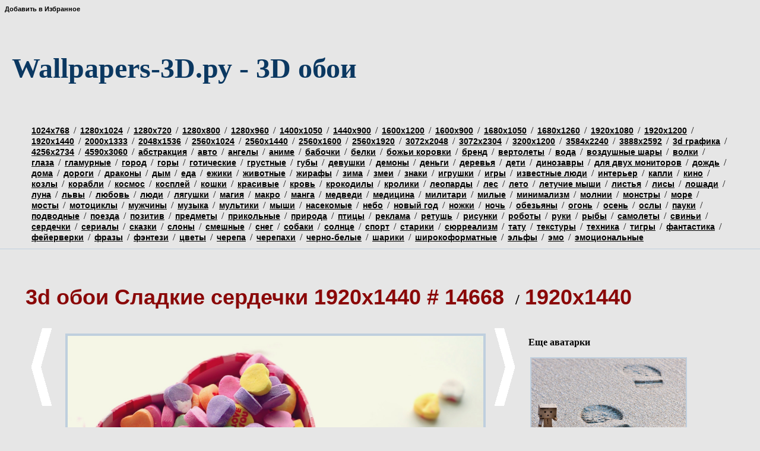

--- FILE ---
content_type: text/html
request_url: http://wallpapers-3d.ru/p.php?hd=%D0%BE%D0%B1%D0%BE%D0%B8-%D1%81%D0%BB%D0%B0%D0%B4%D0%BA%D0%B8%D0%B5-%D1%81%D0%B5%D1%80%D0%B4%D0%B5%D1%87%D0%BA%D0%B8-1920%D1%851440&p=14668
body_size: 23146
content:
<!DOCTYPE html PUBLIC "-//W3C//DTD XHTML 1.1//EN" "http://www.w3.org/TR/xhtml11/DTD/xhtml11.dtd"> 
<html xmlns="http://www.w3.org/1999/xhtml">
<head>





<meta http-equiv="Content-Type" content="text/html; charset=utf-8"/>

<title>3D обои Сладкие сердечки  1920х1440 #14668 для рабочего стола</title>

<link rel="stylesheet" href="/images/style.css" type="text/css" media="screen" /> 
<meta name="description" content="3d обои Сладкие сердечки  1920х1440 #14668 широкоформатные hd обои"> 
<meta name="keywords" content="Обои, 3d обои, картинки, рисунки, hd обои, фоны, заставки, рабочий стол">






<link rel="shortcut icon" href="/images/favicon.png" type="image/x-icon" />

 





<script type="text/javascript"> 
// Добавить в Избранное 
function add_favorite(a) { 
  title=document.title; 
  url=document.location; 
  try { 
    // Internet Explorer 
    window.external.AddFavorite(url, title); 
  } 
  catch (e) { 
    try { 
      // Mozilla 
      window.sidebar.addPanel(title, url, ""); 
    } 
    catch (e) { 
      // Opera 
      if (typeof(opera)=="object") { 
        a.rel="sidebar"; 
        a.title=title; 
        a.url=url; 
        return true; 
      } 
      else { 
        // Unknown 
        alert('Нажмите Ctrl-D чтобы добавить страницу в закладки'); 
      } 
    } 
  } 
  return false; 
} 
</script> 

</head>


<body onLoad="trap()" style="margin: 0px; background-color: #E6E6E6">




<div id="layer1"></div> 
<div id="layer2">

<div >
<div style="padding: 5px" valign="top">  <a style="font-size: 11px; text-decoration: none" href="#" onclick="return add_favorite(this);">Добавить в Избранное</a></div>
  
<table width=100% height=100px cellpadding=0 cellspacing=0 border=0 valign=top> <!-- 1 таблица -->

 <tr>

  <td width=60% valign=top>
  
  <div style="padding-left:20px;">
<a class="logo" href="/" title="3D обои"><h1>Wallpapers-3D.ру - 3D обои</h1></a>
</div>
  
  </td>
  
  
  <td width=40% align="center">
  





  
  </td>
  
 </tr>
 
</table>

<table width=100% height=30px cellpadding=0 cellspacing=0 border=0 valign=top> 

 <tr>

  <td width=50% valign=top style="padding-left: 50px; padding-right: 50px; padding-top: 10px; padding-bottom: 10px">
  

  
<a  href="/category.php?id=1" title="1024х768">1024х768</a> / 

   <a  href="/category.php?id=2" title="1280х1024">1280х1024</a> / 

   <a  href="/category.php?id=3" title="1280х720">1280х720</a> / 

   <a  href="/category.php?id=4" title="1280х800">1280х800</a> / 

   <a  href="/category.php?id=5" title="1280х960">1280х960</a> / 

   <a  href="/category.php?id=6" title="1400х1050">1400х1050</a> / 

   <a  href="/category.php?id=7" title="1440х900">1440х900</a> / 

   <a  href="/category.php?id=8" title="1600х1200">1600х1200</a> / 

   <a  href="/category.php?id=9" title="1600х900">1600х900</a> / 

   <a  href="/category.php?id=10" title="1680х1050">1680х1050</a> / 

   <a  href="/category.php?id=11" title="1680х1260">1680х1260</a> / 

   <a  href="/category.php?id=12" title="1920х1080">1920х1080</a> / 

   <a  href="/category.php?id=13" title="1920х1200">1920х1200</a> / 

   <a  href="/category.php?id=14" title="1920х1440">1920х1440</a> / 

   <a  href="/category.php?id=15" title="2000х1333">2000х1333</a> / 

   <a  href="/category.php?id=16" title="2048х1536">2048х1536</a> / 

   <a  href="/category.php?id=17" title="2560х1024">2560х1024</a> / 

   <a  href="/category.php?id=18" title="2560х1440">2560х1440</a> / 

   <a  href="/category.php?id=19" title="2560х1600">2560х1600</a> / 

   <a  href="/category.php?id=20" title="2560х1920">2560х1920</a> / 

   <a  href="/category.php?id=21" title="3072х2048">3072х2048</a> / 

   <a  href="/category.php?id=22" title="3072х2304">3072х2304</a> / 

   <a  href="/category.php?id=23" title="3200х1200">3200х1200</a> / 

   <a  href="/category.php?id=24" title="3584х2240">3584х2240</a> / 

   <a  href="/category.php?id=25" title="3888х2592">3888х2592</a> / 

   <a  href="/category.php?id=26" title="3d графика">3d графика</a> / 

   <a  href="/category.php?id=27" title="4256х2734">4256х2734</a> / 

   <a  href="/category.php?id=28" title="4590х3060">4590х3060</a> / 

   <a  href="/category.php?id=29" title="абстракция">абстракция</a> / 

   <a  href="/category.php?id=30" title="авто">авто</a> / 

   <a  href="/category.php?id=31" title="ангелы">ангелы</a> / 

   <a  href="/category.php?id=32" title="аниме">аниме</a> / 

   <a  href="/category.php?id=33" title="бабочки">бабочки</a> / 

   <a  href="/category.php?id=34" title="белки">белки</a> / 

   <a  href="/category.php?id=35" title="божьи коровки">божьи коровки</a> / 

   <a  href="/category.php?id=36" title="бренд">бренд</a> / 

   <a  href="/category.php?id=37" title="вертолеты">вертолеты</a> / 

   <a  href="/category.php?id=38" title="вода">вода</a> / 

   <a  href="/category.php?id=39" title="воздушные шары">воздушные шары</a> / 

   <a  href="/category.php?id=40" title="волки">волки</a> / 

   <a  href="/category.php?id=41" title="глаза">глаза</a> / 

   <a  href="/category.php?id=42" title="гламурные">гламурные</a> / 

   <a  href="/category.php?id=43" title="город">город</a> / 

   <a  href="/category.php?id=44" title="горы">горы</a> / 

   <a  href="/category.php?id=45" title="готические">готические</a> / 

   <a  href="/category.php?id=46" title="грустные">грустные</a> / 

   <a  href="/category.php?id=47" title="губы">губы</a> / 

   <a  href="/category.php?id=48" title="девушки">девушки</a> / 

   <a  href="/category.php?id=49" title="демоны">демоны</a> / 

   <a  href="/category.php?id=50" title="деньги">деньги</a> / 

   <a  href="/category.php?id=51" title="деревья">деревья</a> / 

   <a  href="/category.php?id=52" title="дети">дети</a> / 

   <a  href="/category.php?id=53" title="динозавры">динозавры</a> / 

   <a  href="/category.php?id=54" title="для двух мониторов">для двух мониторов</a> / 

   <a  href="/category.php?id=55" title="дождь">дождь</a> / 

   <a  href="/category.php?id=56" title="дома">дома</a> / 

   <a  href="/category.php?id=57" title="дороги">дороги</a> / 

   <a  href="/category.php?id=58" title="драконы">драконы</a> / 

   <a  href="/category.php?id=59" title="дым">дым</a> / 

   <a  href="/category.php?id=60" title="еда">еда</a> / 

   <a  href="/category.php?id=61" title="ежики">ежики</a> / 

   <a  href="/category.php?id=62" title="животные">животные</a> / 

   <a  href="/category.php?id=63" title="жирафы">жирафы</a> / 

   <a  href="/category.php?id=64" title="зима">зима</a> / 

   <a  href="/category.php?id=65" title="змеи">змеи</a> / 

   <a  href="/category.php?id=66" title="знаки">знаки</a> / 

   <a  href="/category.php?id=67" title="игрушки">игрушки</a> / 

   <a  href="/category.php?id=68" title="игры">игры</a> / 

   <a  href="/category.php?id=69" title="известные люди">известные люди</a> / 

   <a  href="/category.php?id=70" title="интерьер">интерьер</a> / 

   <a  href="/category.php?id=71" title="капли">капли</a> / 

   <a  href="/category.php?id=72" title="кино">кино</a> / 

   <a  href="/category.php?id=73" title="козлы">козлы</a> / 

   <a  href="/category.php?id=74" title="корабли">корабли</a> / 

   <a  href="/category.php?id=75" title="космос">космос</a> / 

   <a  href="/category.php?id=76" title="косплей">косплей</a> / 

   <a  href="/category.php?id=77" title="кошки">кошки</a> / 

   <a  href="/category.php?id=78" title="красивые">красивые</a> / 

   <a  href="/category.php?id=79" title="кровь">кровь</a> / 

   <a  href="/category.php?id=80" title="крокодилы">крокодилы</a> / 

   <a  href="/category.php?id=81" title="кролики">кролики</a> / 

   <a  href="/category.php?id=82" title="леопарды">леопарды</a> / 

   <a  href="/category.php?id=83" title="лес">лес</a> / 

   <a  href="/category.php?id=84" title="лето">лето</a> / 

   <a  href="/category.php?id=85" title="летучие мыши">летучие мыши</a> / 

   <a  href="/category.php?id=86" title="листья">листья</a> / 

   <a  href="/category.php?id=87" title="лисы">лисы</a> / 

   <a  href="/category.php?id=88" title="лошади">лошади</a> / 

   <a  href="/category.php?id=89" title="луна">луна</a> / 

   <a  href="/category.php?id=90" title="львы">львы</a> / 

   <a  href="/category.php?id=91" title="любовь">любовь</a> / 

   <a  href="/category.php?id=92" title="люди">люди</a> / 

   <a  href="/category.php?id=93" title="лягушки">лягушки</a> / 

   <a  href="/category.php?id=94" title="магия">магия</a> / 

   <a  href="/category.php?id=95" title="макро">макро</a> / 

   <a  href="/category.php?id=96" title="манга">манга</a> / 

   <a  href="/category.php?id=97" title="медведи">медведи</a> / 

   <a  href="/category.php?id=98" title="медицина">медицина</a> / 

   <a  href="/category.php?id=99" title="милитари">милитари</a> / 

   <a  href="/category.php?id=100" title="милые">милые</a> / 

   <a  href="/category.php?id=101" title="минимализм">минимализм</a> / 

   <a  href="/category.php?id=102" title="молнии">молнии</a> / 

   <a  href="/category.php?id=103" title="монстры">монстры</a> / 

   <a  href="/category.php?id=104" title="море">море</a> / 

   <a  href="/category.php?id=105" title="мосты">мосты</a> / 

   <a  href="/category.php?id=106" title="мотоциклы">мотоциклы</a> / 

   <a  href="/category.php?id=107" title="мужчины">мужчины</a> / 

   <a  href="/category.php?id=108" title="музыка">музыка</a> / 

   <a  href="/category.php?id=109" title="мультики">мультики</a> / 

   <a  href="/category.php?id=110" title="мыши">мыши</a> / 

   <a  href="/category.php?id=111" title="насекомые">насекомые</a> / 

   <a  href="/category.php?id=112" title="небо">небо</a> / 

   <a  href="/category.php?id=113" title="новый год">новый год</a> / 

   <a  href="/category.php?id=114" title="ножки">ножки</a> / 

   <a  href="/category.php?id=115" title="ночь">ночь</a> / 

   <a  href="/category.php?id=116" title="обезьяны">обезьяны</a> / 

   <a  href="/category.php?id=117" title="огонь">огонь</a> / 

   <a  href="/category.php?id=118" title="осень">осень</a> / 

   <a  href="/category.php?id=119" title="ослы">ослы</a> / 

   <a  href="/category.php?id=120" title="пауки">пауки</a> / 

   <a  href="/category.php?id=121" title="подводные">подводные</a> / 

   <a  href="/category.php?id=122" title="поезда">поезда</a> / 

   <a  href="/category.php?id=123" title="позитив">позитив</a> / 

   <a  href="/category.php?id=124" title="предметы">предметы</a> / 

   <a  href="/category.php?id=125" title="прикольные">прикольные</a> / 

   <a  href="/category.php?id=126" title="природа">природа</a> / 

   <a  href="/category.php?id=127" title="птицы">птицы</a> / 

   <a  href="/category.php?id=128" title="реклама">реклама</a> / 

   <a  href="/category.php?id=129" title="ретушь">ретушь</a> / 

   <a  href="/category.php?id=130" title="рисунки">рисунки</a> / 

   <a  href="/category.php?id=131" title="роботы">роботы</a> / 

   <a  href="/category.php?id=132" title="руки">руки</a> / 

   <a  href="/category.php?id=133" title="рыбы">рыбы</a> / 

   <a  href="/category.php?id=134" title="самолеты">самолеты</a> / 

   <a  href="/category.php?id=135" title="свиньи">свиньи</a> / 

   <a  href="/category.php?id=136" title="сердечки">сердечки</a> / 

   <a  href="/category.php?id=137" title="сериалы">сериалы</a> / 

   <a  href="/category.php?id=138" title="сказки">сказки</a> / 

   <a  href="/category.php?id=139" title="слоны">слоны</a> / 

   <a  href="/category.php?id=140" title="смешные">смешные</a> / 

   <a  href="/category.php?id=141" title="снег">снег</a> / 

   <a  href="/category.php?id=142" title="собаки">собаки</a> / 

   <a  href="/category.php?id=143" title="солнце">солнце</a> / 

   <a  href="/category.php?id=144" title="спорт">спорт</a> / 

   <a  href="/category.php?id=145" title="старики">старики</a> / 

   <a  href="/category.php?id=146" title="сюрреализм">сюрреализм</a> / 

   <a  href="/category.php?id=147" title="тату">тату</a> / 

   <a  href="/category.php?id=148" title="текстуры">текстуры</a> / 

   <a  href="/category.php?id=149" title="техника">техника</a> / 

   <a  href="/category.php?id=150" title="тигры">тигры</a> / 

   <a  href="/category.php?id=151" title="фантастика">фантастика</a> / 

   <a  href="/category.php?id=152" title="фейерверки">фейерверки</a> / 

   <a  href="/category.php?id=153" title="фразы">фразы</a> / 

   <a  href="/category.php?id=154" title="фэнтези">фэнтези</a> / 

   <a  href="/category.php?id=155" title="цветы">цветы</a> / 

   <a  href="/category.php?id=156" title="черепа">черепа</a> / 

   <a  href="/category.php?id=157" title="черепахи">черепахи</a> / 

   <a  href="/category.php?id=158" title="черно-белые">черно-белые</a> / 

   <a  href="/category.php?id=159" title="шарики">шарики</a> / 

   <a  href="/category.php?id=160" title="широкоформатные">широкоформатные</a> / 

   <a  href="/category.php?id=161" title="эльфы">эльфы</a> / 

   <a  href="/category.php?id=162" title="эмо">эмо</a> / 

   <a  href="/category.php?id=163" title="эмоциональные">эмоциональные</a>
 


  
  </td>
  
 </tr>
 
 <tr>
 
  <td>
  
   <center>
 
</center>
  
  </td>
  
 </tr>
 
</table></div> 

  

<table style="border-top: solid 1px #BFCFDE; border-bottom: solid 1px #BFCFDE;" width=100% cellpadding=0 cellspacing=0 border=0 valign=top> 

 <tr>

  <td valign="top" style="padding: 30px">
  


<table width=100% cellpadding=0 cellspacing=0 border=0 valign=top> 

 <tr>

  <td valign="top" style="padding: 10px">
  
    
    

  <h2 style="font-size: 24px">
  
  <a class="title" href="/p.php?hd=%D0%BE%D0%B1%D0%BE%D0%B8-%D1%81%D0%BB%D0%B0%D0%B4%D0%BA%D0%B8%D0%B5-%D1%81%D0%B5%D1%80%D0%B4%D0%B5%D1%87%D0%BA%D0%B8-1920%D1%851440&amp;p=14668" title="обои Сладкие сердечки  1920х1440">
  
  3d обои Сладкие сердечки  1920х1440 # 14668  
  </a>&nbsp;/&nbsp;<a  class="title" href="/category.php?id=14" title="1920х1440">1920х1440</a>
   
   </h2>
  
  <table width=100% cellpadding=10 cellspacing=0 border=0 valign=top>
  
   <tr>
   
    <td valign="top" width="5%">
  
  <a align="center" href="/p.php?hd=%D0%BE%D0%B1%D0%BE%D0%B8-%D0%BF%D0%B0%D1%80%D0%B5%D0%BD%D1%8C-%D1%81-%D0%B7%D0%BE%D0%BD%D1%82%D0%BE%D0%BC-%D0%BF%D0%BE%D0%B4-%D0%B4%D0%BE%D0%B6%D0%B4%D1%91%D0%BC-1920%D1%851440&amp;p=14667" title="Предыдущая картинка"><img src="/images/prev_arrow.png"></a>
  
    </td>
    
    <td valign="top" width="60%">
    
    
  
  <center><div style="padding: 5px" valign="top"><g:plusone size="small" href="/p.php?hd=%D0%BE%D0%B1%D0%BE%D0%B8-%D1%81%D0%BB%D0%B0%D0%B4%D0%BA%D0%B8%D0%B5-%D1%81%D0%B5%D1%80%D0%B4%D0%B5%D1%87%D0%BA%D0%B8-1920%D1%851440&p=14668"></g:plusone> </div> </center>
  <div align="center"><img style="border-color: #BFCFDE; border-width: 4px; border-style: solid" src="/sstorage/53/2011/09/image_532009110554287446548.jpg" width="100%" alt="3d обои Сладкие сердечки  1920х1440 # 14668" title="3d обои Сладкие сердечки  1920х1440 # 14668">
  
  
  
  </div>
  
  <div width="100%" style="padding: 10px">
 
 <table bgcolor="#dddddd" cellpadding="5" cellspacing=10 width="100%"><tr><td><b>Поделиться:</b></td><td>
   
   
   
   </td></tr><tr><td width="180"><strong>Код для блога (HTML):</strong></td><td><input onclick="highlight(this);" type="HTML" style="width:420px;color:#000000;" value='<a href="http://wallpapers-3d.ru/p.php?hd=%D0%BE%D0%B1%D0%BE%D0%B8-%D1%81%D0%BB%D0%B0%D0%B4%D0%BA%D0%B8%D0%B5-%D1%81%D0%B5%D1%80%D0%B4%D0%B5%D1%87%D0%BA%D0%B8-1920%D1%851440&p=14668"><img src="http://wallpapers-3d.ru/sstorage/53/2011/09/image_532009110554287446548.jpg" alt="3D обои на рабочий стол" border="0"></a>'></td></tr><tr><td><strong>Код для форума (BBcode):</strong></td><td><input onclick="highlight(this);" type="BBcode" style="width:420px;color:#000000;" value='[url=http://wallpapers-3d.ru/p.php?hd=%D0%BE%D0%B1%D0%BE%D0%B8-%D1%81%D0%BB%D0%B0%D0%B4%D0%BA%D0%B8%D0%B5-%D1%81%D0%B5%D1%80%D0%B4%D0%B5%D1%87%D0%BA%D0%B8-1920%D1%851440&p=14668][img]http://wallpapers-3d.ru/sstorage/53/2011/09/image_532009110554287446548.jpg[/img][/url]'></td></tr></table>

</div>


<div width="70%">
<div style="padding: 5px" id="fb-root"></div><fb:comments href="/p.php?hd=%D0%BE%D0%B1%D0%BE%D0%B8-%D1%81%D0%BB%D0%B0%D0%B4%D0%BA%D0%B8%D0%B5-%D1%81%D0%B5%D1%80%D0%B4%D0%B5%D1%87%D0%BA%D0%B8-1920%D1%851440&p=14668" num_posts="10" colorscheme="light"></fb:comments>
</div>

  
    </td>
    
    <td valign="top" width="5%">
  
  <a align="center" href="/p.php?hd=%D0%BE%D0%B1%D0%BE%D0%B8-%D0%BA%D0%BB%D1%83%D0%B1%D0%BD%D0%B8%D0%BA%D0%B0-%D0%B2-%D1%81%D0%BB%D0%B8%D0%B2%D0%BA%D0%B0%D1%85-1920%D1%851440&amp;p=14669" title="Следующая картинка"><img src="/images/next_arrow.png"></a>
  
    </td>
    
    <td valign="top" width="30%" style="padding: 10px">
    
    <p> <b>Еще аватарки</b> </p>
    
    
    
    <a  href="/p.php?hd=%D0%BE%D0%B1%D0%BE%D0%B8-%D0%BA%D0%BE%D1%80%D0%BE%D0%B1%D0%BE%D1%87%D0%BA%D0%B0-%D0%B4%D0%B0%D0%BD%D0%B1%D0%BE-danbo-%D1%81%D0%BC%D0%BE%D1%82%D1%80%D0%B8%D1%82-%D0%BD%D0%B0-%D1%81%D0%BB%D0%B5%D0%B4%D1%8B-%D0%BD&amp;p=14915"><img style="border-color: #BFCFDE; border-width: 2px; border-style: solid" src="/sstorage/53/2011/09/11009110859362642_tmb.jpg" alt="3d обои Коробочка данбо / danbo смотрит на следы на песке  2000х1333" title="3d обои Коробочка данбо / danbo смотрит на следы на песке  2000х1333"></a>
    
    
    
    <a  href="/p.php?hd=%D0%BE%D0%B1%D0%BE%D0%B8-%D1%82%D1%91%D0%BC%D0%BD%D1%8B%D0%B9-%D0%B0%D0%BD%D0%B3%D0%B5%D0%BB-2000%D1%851333&amp;p=14916"><img style="border-color: #BFCFDE; border-width: 2px; border-style: solid" src="/sstorage/53/2011/09/image_531009110013188062042_tmb.jpg" alt="3d обои Тёмный ангел  2000х1333" title="3d обои Тёмный ангел  2000х1333"></a>
    
    
    
    <a  href="/p.php?hd=%D0%BE%D0%B1%D0%BE%D0%B8-%D0%B4%D0%B5%D0%B2%D1%83%D1%88%D0%BA%D0%B0-%D0%B8-%D0%BC%D1%83%D0%B6%D1%87%D0%B8%D0%BD%D0%B0-%D0%BD%D0%B0-%D0%BF%D0%B8%D1%80%D1%81%D0%B5-%D0%BD%D0%B0-%D1%84%D0%BE%D0%BD%D0%B5-%D0%B7%D0%B0%D0%BA%D0%B0%D1%82&amp;p=14917"><img style="border-color: #BFCFDE; border-width: 2px; border-style: solid" src="/sstorage/53/2011/09/10809111307218403_tmb.jpg" alt="3d обои Девушка и мужчина на пирсе на фоне заката  2000х1333" title="3d обои Девушка и мужчина на пирсе на фоне заката  2000х1333"></a>
    
    
    
    <a  href="/p.php?hd=%D0%BE%D0%B1%D0%BE%D0%B8-%D0%B0%D0%BB%D0%B8%D1%81%D0%B0-2000%D1%851333&amp;p=14918"><img style="border-color: #BFCFDE; border-width: 2px; border-style: solid" src="/sstorage/53/2011/09/image_530709110123444525264_tmb.jpg" alt="3d обои Алиса  2000х1333" title="3d обои Алиса  2000х1333"></a>
    
    
    
    <a  href="/p.php?hd=%D0%BE%D0%B1%D0%BE%D0%B8-%D0%BF%D0%B0%D0%BD%D0%B4%D0%B0-2000%D1%851333&amp;p=14919"><img style="border-color: #BFCFDE; border-width: 2px; border-style: solid" src="/sstorage/53/2011/09/image_530709110054093914739_tmb.jpg" alt="3d обои Панда  2000х1333" title="3d обои Панда  2000х1333"></a>
    
    
    
    <a  href="/p.php?hd=%D0%BE%D0%B1%D0%BE%D0%B8-%D0%B4%D0%B5%D0%B2%D1%83%D1%88%D0%BA%D0%B0-%D0%B2-%D0%BF%D0%BB%D0%B0%D1%82%D1%8C%D0%B5-%D0%BD%D0%B0-%D0%BA%D1%80%D0%BE%D0%B2%D0%B0%D1%82%D0%B8-2000%D1%851333&amp;p=14920"><img style="border-color: #BFCFDE; border-width: 2px; border-style: solid" src="/sstorage/53/2011/09/image_53030911003546867627_tmb.jpg" alt="3d обои Девушка в платье на кровати  2000х1333" title="3d обои Девушка в платье на кровати  2000х1333"></a>
    
    
    
    
    <div>
    
     
    
    </div>
    

  </td> 
           
 </tr>
 
</table>

  </td>
           
 </tr>
 
</table>




  </td>
           
 </tr>
 
</table>

<table width=100% cellpadding=0 cellspacing=0 border=0 valign=top> 

 <tr>

  <td valign="top" style="padding: 10px">
  
    
<br>
<p>&copy; 2011 - 2016  <strong>Wallpapers-3d.ru</strong> :: Картинки 3D<br>
При поддержке <strong>LTD InvestOpen</strong><br><br>

<script async="async" src="https://w.uptolike.com/widgets/v1/zp.js?pid=1613040" type="text/javascript"></script>

<noindex>
<!--LiveInternet counter--><script type="text/javascript"><!--
document.write("<a href='//www.liveinternet.ru/click' "+
"target=_blank><img src='//counter.yadro.ru/hit?t17.1;r"+
escape(document.referrer)+((typeof(screen)=="undefined")?"":
";s"+screen.width+"*"+screen.height+"*"+(screen.colorDepth?
screen.colorDepth:screen.pixelDepth))+";u"+escape(document.URL)+
";"+Math.random()+
"' alt='' title='LiveInternet: показано число просмотров за 24"+
" часа, посетителей за 24 часа и за сегодня' "+
"border='0' width='88' height='31'><\/a>")
//--></script><!--/LiveInternet-->
</noindex>
</p>

</td>
</tr>
</table>

</div>

</body>
</html>

--- FILE ---
content_type: application/javascript;charset=utf-8
request_url: https://w.uptolike.com/widgets/v1/version.js?cb=cb__utl_cb_share_1768846116335299
body_size: 398
content:
cb__utl_cb_share_1768846116335299('1ea92d09c43527572b24fe052f11127b');